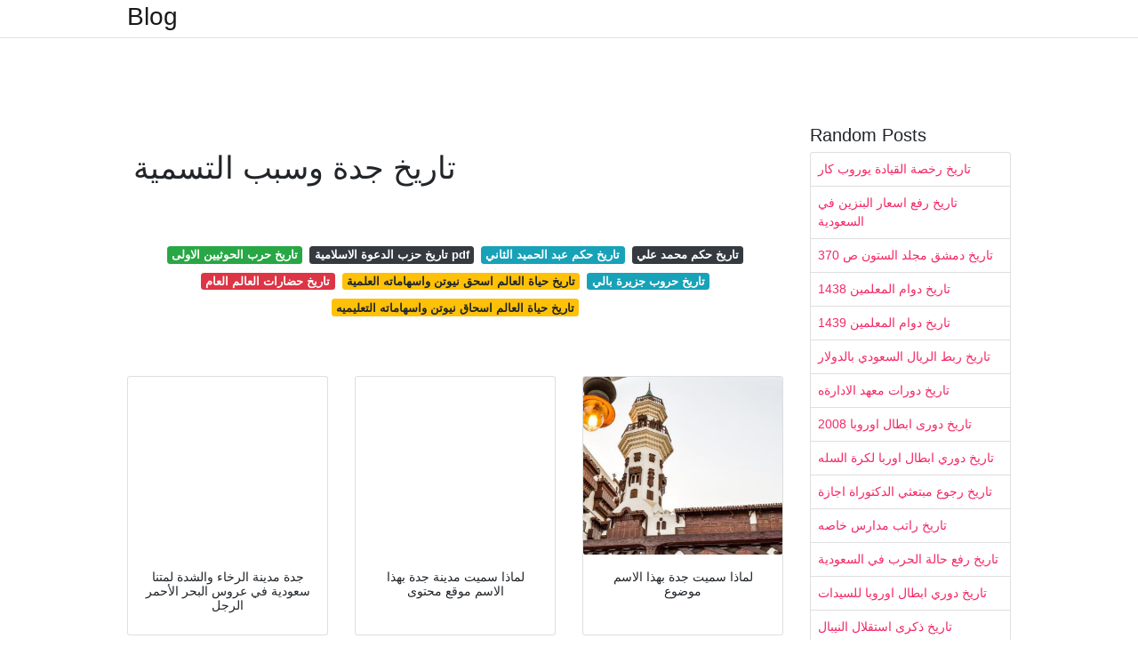

--- FILE ---
content_type: text/html; charset=utf-8
request_url: https://hatsukipk.onrender.com/%D8%AA%D8%A7%D8%B1%D9%8A%D8%AE-%D8%AC%D8%AF%D8%A9-%D9%88%D8%B3%D8%A8%D8%A8-%D8%A7%D9%84%D8%AA%D8%B3%D9%85%D9%8A%D8%A9.html
body_size: 6977
content:
<!DOCTYPE html>
<html lang="en">
<head>
	<!-- Required meta tags -->
	<meta charset="utf-8">
	<meta name="viewport" content="width=device-width, initial-scale=1, shrink-to-fit=no">
	<!-- Bootstrap CSS -->
	<link rel="stylesheet" href="https://cdnjs.cloudflare.com/ajax/libs/twitter-bootstrap/4.4.1/css/bootstrap.min.css" integrity="sha256-L/W5Wfqfa0sdBNIKN9cG6QA5F2qx4qICmU2VgLruv9Y=" crossorigin="anonymous" />
	<link rel="stylesheet" href="https://cdnjs.cloudflare.com/ajax/libs/lightbox2/2.11.1/css/lightbox.min.css" integrity="sha256-tBxlolRHP9uMsEFKVk+hk//ekOlXOixLKvye5W2WR5c=" crossorigin="anonymous" />
	<link href="https://fonts.googleapis.com/css?family=Raleway" rel="stylesheet">	
	<style type="text/css">
body,html{font-family:"Helvetica Neue",Helvetica,Arial,sans-serif;font-size:14px;font-weight:400;background:#fff}img{max-width:100%}.header{padding-bottom:13px;margin-bottom:13px}.container{max-width:1024px}.navbar{margin-bottom:25px;color:#f1f2f3;border-bottom:1px solid #e1e2e3}.navbar .navbar-brand{margin:0 20px 0 0;font-size:28px;padding:0;line-height:24px}.row.content,.row.footer,.row.header{widthx:auto;max-widthx:100%}.row.footer{padding:30px 0;background:0 0}.content .col-sm-12{padding:0}.content .col-md-9s{margin-right:-25px}.posts-image{width:25%;display:block;float:left}.posts-image-content{width:auto;margin:0 15px 35px 0;position:relative}.posts-image:nth-child(5n) .posts-image-content{margin:0 0 35px!important}.posts-image img{width:100%;height:150px;object-fit:cover;object-position:center;margin-bottom:10px;-webkit-transition:.6s opacity;transition:.6s opacity}.posts-image:hover img{opacity:.8}.posts-image:hover h2{background:rgba(0,0,0,.7)}.posts-image h2{z-index:2;position:absolute;font-size:14px;bottom:2px;left:0;right:0;padding:5px;text-align:center;-webkit-transition:.6s opacity;transition:.6s background}.posts-image h2 a{color:#fff}.posts-image-big{display:block;width:100%}.posts-image-big .posts-image-content{margin:0 0 10px!important}.posts-image-big img{height:380px}.posts-image-big h2{text-align:left;padding-left:0;position:relative;font-size:30px;line-height:36px}.posts-image-big h2 a{color:#111}.posts-image-big:hover h2{background:0 0}.posts-image-single .posts-image-content,.posts-image-single:nth-child(5n) .posts-image-content{margin:0 15px 15px 0!important}.posts-image-single p{font-size:12px;line-height:18px!important}.posts-images{clear:both}.list-group li{padding:0}.list-group li a{display:block;padding:8px}.widget{margin-bottom:20px}h3.widget-title{font-size:20px}a{color:#f42966;text-decoration:none}.footer{margin-top:21px;padding-top:13px;border-top:1px solid #eee}.footer a{margin:0 15px}.navi{margin:13px 0}.navi a{margin:5px 2px;font-size:95%}@media  only screen and (min-width:0px) and (max-width:991px){.container{width:auto;max-width:100%}.navbar{padding:5px 0}.navbar .container{width:100%;margin:0 15px}}@media  only screen and (min-width:0px) and (max-width:767px){.content .col-md-3{padding:15px}}@media  only screen and (min-width:481px) and (max-width:640px){.posts-image img{height:90px}.posts-image-big img{height:320px}.posts-image-single{width:33.3%}.posts-image-single:nth-child(3n) .posts-image-content{margin-right:0!important}}@media  only screen and (min-width:0px) and (max-width:480px){.posts-image img{height:80px}.posts-image-big img{height:240px}.posts-image-single{width:100%}.posts-image-single .posts-image-content{margin:0!important}.posts-image-single img{height:auto}}.v-cover{height: 380px; object-fit: cover;}.v-image{height: 200px; object-fit: cover;}.dwn-cover{max-height: 460px; object-fit: cover;}.main{margin-top: 6rem;}.form-inline .form-control{min-width: 300px;}
	</style>
	<title>تاريخ جدة وسبب التسمية</title>
<script type="application/ld+json">
{
  "@context": "https://schema.org/", 
  "@type": "Article", 
  "author": {
    "@type": "Person",
    "name": "ManamiOku"
  },
  "headline": "تاريخ جدة وسبب التسمية",
  "datePublished": "2021-02-10",
  "image": "https://hyatoky.com/mwfiles/thumbs/fit630x300/8059/1552913987/%D9%85%D8%AF%D9%8A%D9%86%D8%A9_%D8%AC%D8%AF%D8%A9_%D8%A7%D9%84%D8%AA%D8%A7%D8%B1%D9%8A%D8%AE%D9%8A%D8%A9.jpg",
  "publisher": {
    "@type": "Organization",
    "name": "Blog",
    "logo": {
      "@type": "ImageObject",
      "url": "https://via.placeholder.com/512.png?text=%D8%AA%D8%A7%D8%B1%D9%8A%D8%AE+%D8%AC%D8%AF%D8%A9+%D9%88%D8%B3%D8%A8%D8%A8+%D8%A7%D9%84%D8%AA%D8%B3%D9%85%D9%8A%D8%A9",
      "width": 512,
      "height": 512
    }
  }
}
</script>
	<!-- Head tag Code --></head>
<body>
	<header class="bg-white fixed-top">			
		<nav class="navbar navbar-light bg-white mb-0">
			<div class="container justify-content-center justify-content-sm-between">	
			  <a href="/" title="Blog" class="navbar-brand mb-1">Blog</a>
			  			</div>			  
		</nav>				
	</header>
	<main id="main" class="main">
		<div class="container">  
			<div class="row content">
				<div class="col-md-12 my-2" align="center">
					<div class="d-block p-4">
	</div>				</div>
				<div class="col-md-9">
					<div class="col-sm-12 p-2">
						<center><script type="text/javascript">
	atOptions = {
		'key' : 'c3e3a5ba4aebc1845996ad0904aeed23',
		'format' : 'iframe',
		'height' : 90,
		'width' : 728,
		'params' : {}
	};
	document.write('<scr' + 'ipt type="text/javascript" src="http' + (location.protocol === 'https:' ? 's' : '') + '://magnificentmanlyyeast.com/c3e3a5ba4aebc1845996ad0904aeed23/invoke.js"></scr' + 'ipt>');
</script></center><br/>

	<h1>تاريخ جدة وسبب التسمية</h1>
<br/><center>
<script type="text/javascript">
	atOptions = {
		'key' : '02829233a2c2dea9be7f746f78e081b5',
		'format' : 'iframe',
		'height' : 250,
		'width' : 300,
		'params' : {}
	};
	document.write('<scr' + 'ipt type="text/javascript" src="http' + (location.protocol === 'https:' ? 's' : '') + '://magnificentmanlyyeast.com/02829233a2c2dea9be7f746f78e081b5/invoke.js"></scr' + 'ipt>');
</script></center><br/>

	
	<div class="navi text-center">
										<a class="badge badge-success" href="/%D8%AA%D8%A7%D8%B1%D9%8A%D8%AE-%D8%AD%D8%B1%D8%A8-%D8%A7%D9%84%D8%AD%D9%88%D8%AB%D9%8A%D9%8A%D9%86-%D8%A7%D9%84%D8%A7%D9%88%D9%84%D9%89.html">تاريخ حرب الحوثيين الاولى</a>
											<a class="badge badge-dark" href="/%D8%AA%D8%A7%D8%B1%D9%8A%D8%AE-%D8%AD%D8%B2%D8%A8-%D8%A7%D9%84%D8%AF%D8%B9%D9%88%D8%A9-%D8%A7%D9%84%D8%A7%D8%B3%D9%84%D8%A7%D9%85%D9%8A%D8%A9-pdf.html">تاريخ حزب الدعوة الاسلامية pdf</a>
											<a class="badge badge-info" href="/%D8%AA%D8%A7%D8%B1%D9%8A%D8%AE-%D8%AD%D9%83%D9%85-%D8%B9%D8%A8%D8%AF-%D8%A7%D9%84%D8%AD%D9%85%D9%8A%D8%AF-%D8%A7%D9%84%D8%AB%D8%A7%D9%86%D9%8A.html">تاريخ حكم عبد الحميد الثاني</a>
											<a class="badge badge-dark" href="/%D8%AA%D8%A7%D8%B1%D9%8A%D8%AE-%D8%AD%D9%83%D9%85-%D9%85%D8%AD%D9%85%D8%AF-%D8%B9%D9%84%D9%8A.html">تاريخ حكم محمد علي</a>
											<a class="badge badge-danger" href="/%D8%AA%D8%A7%D8%B1%D9%8A%D8%AE-%D8%AD%D8%B6%D8%A7%D8%B1%D8%A7%D8%AA-%D8%A7%D9%84%D8%B9%D8%A7%D9%84%D9%85-%D8%A7%D9%84%D8%B9%D8%A7%D9%85.html">تاريخ حضارات العالم العام</a>
											<a class="badge badge-warning" href="/%D8%AA%D8%A7%D8%B1%D9%8A%D8%AE-%D8%AD%D9%8A%D8%A7%D8%A9-%D8%A7%D9%84%D8%B9%D8%A7%D9%84%D9%85-%D8%A7%D8%B3%D8%AD%D9%82-%D9%86%D9%8A%D9%88%D8%AA%D9%86-%D9%88%D8%A7%D8%B3%D9%87%D8%A7%D9%85%D8%A7%D8%AA%D9%87-%D8%A7%D9%84%D8%B9%D9%84%D9%85%D9%8A%D8%A9.html">تاريخ حياة العالم اسحق نيوتن واسهاماته العلمية</a>
											<a class="badge badge-info" href="/%D8%AA%D8%A7%D8%B1%D9%8A%D8%AE-%D8%AD%D8%B1%D9%88%D8%A8-%D8%AC%D8%B2%D9%8A%D8%B1%D8%A9-%D8%A8%D8%A7%D9%84%D9%8A.html">تاريخ حروب جزيرة بالي</a>
											<a class="badge badge-warning" href="/%D8%AA%D8%A7%D8%B1%D9%8A%D8%AE-%D8%AD%D9%8A%D8%A7%D8%A9-%D8%A7%D9%84%D8%B9%D8%A7%D9%84%D9%85-%D8%A7%D8%B3%D8%AD%D8%A7%D9%82-%D9%86%D9%8A%D9%88%D8%AA%D9%86-%D9%88%D8%A7%D8%B3%D9%87%D8%A7%D9%85%D8%A7%D8%AA%D9%87-%D8%A7%D9%84%D8%AA%D8%B9%D9%84%D9%8A%D9%85%D9%8A%D9%87.html">تاريخ حياة العالم اسحاق نيوتن واسهاماته التعليميه</a>
						</div>
	<div class="d-block p-4">
	<center>
<script type="text/javascript">
	atOptions = {
		'key' : '11c050629ae584a2123ba98e86afbb9a',
		'format' : 'iframe',
		'height' : 50,
		'width' : 320,
		'params' : {}
	};
	document.write('<scr' + 'ipt type="text/javascript" src="http' + (location.protocol === 'https:' ? 's' : '') + '://magnificentmanlyyeast.com/11c050629ae584a2123ba98e86afbb9a/invoke.js"></scr' + 'ipt>');
</script></center></div>					</div> 
					<div class="col-sm-12">					
						
		
	<div class="row">
	 
			
		<div class="col-md-4 mb-4">
			<div class="card h-100">
				<a href="https://www.arrajol.com/sites/default/files/2020/07/23/223141-%D9%84%D9%82%D8%B7%D8%A7%D8%AA%20%D9%84%D9%85%D8%AF%D9%8A%D9%86%D8%A9%20%D8%AC%D8%AF%D8%A9%20%D9%82%D8%A8%D9%84%2080%20%D8%B9%D8%A7%D9%85%D8%A7.jpg" data-lightbox="roadtrip" data-title="جدة مدينة الرخاء والشدة لمتنا سعودية في عروس البحر الأحمر الرجل">
											<img class="card-img v-image" src="https://www.arrajol.com/sites/default/files/2020/07/23/223141-%D9%84%D9%82%D8%B7%D8%A7%D8%AA%20%D9%84%D9%85%D8%AF%D9%8A%D9%86%D8%A9%20%D8%AC%D8%AF%D8%A9%20%D9%82%D8%A8%D9%84%2080%20%D8%B9%D8%A7%D9%85%D8%A7.jpg" onerror="this.onerror=null;this.src='https://encrypted-tbn0.gstatic.com/images?q=tbn:ANd9GcT9Wvz5G9k8mlmqzL8sLayP7OYt6lZk8Fm5nw';" alt="جدة مدينة الرخاء والشدة لمتنا سعودية في عروس البحر الأحمر الرجل">
										
				</a>
				<div class="card-body text-center">      
										<h3 class="h6">جدة مدينة الرخاء والشدة لمتنا سعودية في عروس البحر الأحمر الرجل</h3>
				</div>
			</div>
		</div>
			 
		 

	 
			
		<div class="col-md-4 mb-4">
			<div class="card h-100">
				<a href="https://www.muhtwa.com/wp-content/uploads/31-183.jpg" data-lightbox="roadtrip" data-title="لماذا سميت مدينة جدة بهذا الاسم موقع محتوى">
											<img class="card-img v-image" src="https://www.muhtwa.com/wp-content/uploads/31-183.jpg" onerror="this.onerror=null;this.src='https://encrypted-tbn0.gstatic.com/images?q=tbn:ANd9GcQdHMLfT4hfNjt6uiTUaFgMU-TPdlJS7uEiQA';" alt="لماذا سميت مدينة جدة بهذا الاسم موقع محتوى">
										
				</a>
				<div class="card-body text-center">      
										<h3 class="h6">لماذا سميت مدينة جدة بهذا الاسم موقع محتوى</h3>
				</div>
			</div>
		</div>
			 
		 

	 
			
		<div class="col-md-4 mb-4">
			<div class="card h-100">
				<a href="https://modo3.com/thumbs/fit630x300/204845/1560659928/%D9%84%D9%85%D8%A7%D8%B0%D8%A7_%D8%B3%D9%85%D9%8A%D8%AA_%D8%AC%D8%AF%D8%A9_%D8%A8%D9%87%D8%B0%D8%A7_%D8%A7%D9%84%D8%A7%D8%B3%D9%85.jpg" data-lightbox="roadtrip" data-title="لماذا سميت جدة بهذا الاسم موضوع">
											<img class="card-img v-image" src="https://modo3.com/thumbs/fit630x300/204845/1560659928/%D9%84%D9%85%D8%A7%D8%B0%D8%A7_%D8%B3%D9%85%D9%8A%D8%AA_%D8%AC%D8%AF%D8%A9_%D8%A8%D9%87%D8%B0%D8%A7_%D8%A7%D9%84%D8%A7%D8%B3%D9%85.jpg" onerror="this.onerror=null;this.src='https://encrypted-tbn0.gstatic.com/images?q=tbn:ANd9GcSLfSWfL_OiSYuX00D_EkoyHhIy1Is71hZzSg';" alt="لماذا سميت جدة بهذا الاسم موضوع">
										
				</a>
				<div class="card-body text-center">      
										<h3 class="h6">لماذا سميت جدة بهذا الاسم موضوع</h3>
				</div>
			</div>
		</div>
			 
		 

	 
			
		<div class="col-md-4 mb-4">
			<div class="card h-100">
				<a href="https://alhtoon.com/wp-content/uploads/2018/05/831DDC22-A96C-4A83-8E9C-FE00B6D14618.jpeg" data-lightbox="roadtrip" data-title="جدة التاريخية وعراقتها عبر التاريخ صحيفة هتون الدولية">
											<img class="card-img v-image" src="https://alhtoon.com/wp-content/uploads/2018/05/831DDC22-A96C-4A83-8E9C-FE00B6D14618.jpeg" onerror="this.onerror=null;this.src='https://encrypted-tbn0.gstatic.com/images?q=tbn:ANd9GcQ1Rqif7845ylbnsCm9Roq5zC9AHxjOmEm7Wg';" alt="جدة التاريخية وعراقتها عبر التاريخ صحيفة هتون الدولية">
										
				</a>
				<div class="card-body text-center">      
										<h3 class="h6">جدة التاريخية وعراقتها عبر التاريخ صحيفة هتون الدولية</h3>
				</div>
			</div>
		</div>
			 
		 

	 
			
		<div class="col-md-4 mb-4">
			<div class="card h-100">
				<a href="https://upload.wikimedia.org/wikipedia/commons/thumb/c/c8/Jeddah-1938.jpeg/500px-Jeddah-1938.jpeg" data-lightbox="roadtrip" data-title="جدة Wikiwand">
											<img class="card-img v-image" src="https://upload.wikimedia.org/wikipedia/commons/thumb/c/c8/Jeddah-1938.jpeg/500px-Jeddah-1938.jpeg" onerror="this.onerror=null;this.src='https://encrypted-tbn0.gstatic.com/images?q=tbn:ANd9GcQnrm7Jp7FCb3EevN8wGglwzt9J4vTAPd8aqw';" alt="جدة Wikiwand">
										
				</a>
				<div class="card-body text-center">      
										<h3 class="h6">جدة Wikiwand</h3>
				</div>
			</div>
		</div>
			 
		 

	 
			
		<div class="col-md-4 mb-4">
			<div class="card h-100">
				<a href="https://cdn.sabq.org/uploads/media-cache/resize_800_relative/uploads/material-file/5b93f374815736f41a776bc5/5b93f34b96d71.jpg" data-lightbox="roadtrip" data-title="حارة المظلوم بوسط جدة لماذا تحمل هذا الاسم">
											<img class="card-img v-image" src="https://cdn.sabq.org/uploads/media-cache/resize_800_relative/uploads/material-file/5b93f374815736f41a776bc5/5b93f34b96d71.jpg" onerror="this.onerror=null;this.src='https://encrypted-tbn0.gstatic.com/images?q=tbn:ANd9GcTxw-xXtLunAHMPe-d1b7EDzwfuuZIhXMt_2A';" alt="حارة المظلوم بوسط جدة لماذا تحمل هذا الاسم">
										
				</a>
				<div class="card-body text-center">      
										<h3 class="h6">حارة المظلوم بوسط جدة لماذا تحمل هذا الاسم</h3>
				</div>
			</div>
		</div>
			 
					<div class="col-12 mb-4">
				<div class="card">
										<img class="card-img-top v-cover" src="https://i.ytimg.com/vi/1ixqv1jk0Ug/maxresdefault.jpg" onerror="this.onerror=null;this.src='https://encrypted-tbn0.gstatic.com/images?q=tbn:ANd9GcTxw-xXtLunAHMPe-d1b7EDzwfuuZIhXMt_2A';" alt="حارة المظلوم بوسط جدة لماذا تحمل هذا الاسم">
										<div class="card-body">
						<h3 class="h5"><b></b></h3>
											</div> 
				</div>
			</div>
		 

	 
			
		<div class="col-md-4 mb-4">
			<div class="card h-100">
				<a href="https://modo3.com/thumbs/fit630x300/26311/1431002255/%D9%84%D9%85%D8%A7%D8%B0%D8%A7_%D8%B3%D9%85%D9%8A%D8%AA_%D8%AC%D8%AF%D8%A9_%D8%A8%D9%87%D8%B0%D8%A7_%D8%A7%D9%84%D8%A5%D8%B3%D9%85.jpg" data-lightbox="roadtrip" data-title="لماذا سميت جدة بهذا الإسم موضوع">
											<img class="card-img v-image" src="https://modo3.com/thumbs/fit630x300/26311/1431002255/%D9%84%D9%85%D8%A7%D8%B0%D8%A7_%D8%B3%D9%85%D9%8A%D8%AA_%D8%AC%D8%AF%D8%A9_%D8%A8%D9%87%D8%B0%D8%A7_%D8%A7%D9%84%D8%A5%D8%B3%D9%85.jpg" onerror="this.onerror=null;this.src='https://encrypted-tbn0.gstatic.com/images?q=tbn:ANd9GcSrzjOtx9IOWsLByNKc0toef7kNh69WsNnZOA';" alt="لماذا سميت جدة بهذا الإسم موضوع">
										
				</a>
				<div class="card-body text-center">      
										<h3 class="h6">لماذا سميت جدة بهذا الإسم موضوع</h3>
				</div>
			</div>
		</div>
			 
		 

	 
			
		<div class="col-md-4 mb-4">
			<div class="card h-100">
				<a href="https://www.muhtwa.com/wp-content/uploads/101-3.jpg" data-lightbox="roadtrip" data-title="لماذا سميت مدينة جدة بهذا الاسم موقع محتوى">
											<img class="card-img v-image" src="https://www.muhtwa.com/wp-content/uploads/101-3.jpg" onerror="this.onerror=null;this.src='https://encrypted-tbn0.gstatic.com/images?q=tbn:ANd9GcRnPJk0trRCotrbUaj9ATF0u6odJnw7gVbL1g';" alt="لماذا سميت مدينة جدة بهذا الاسم موقع محتوى">
										
				</a>
				<div class="card-body text-center">      
										<h3 class="h6">لماذا سميت مدينة جدة بهذا الاسم موقع محتوى</h3>
				</div>
			</div>
		</div>
			 
		 

	 
			
		<div class="col-md-4 mb-4">
			<div class="card h-100">
				<a href="https://hyatoky.com/mwfiles/thumbs/fit630x300/8059/1552913987/%D9%85%D8%AF%D9%8A%D9%86%D8%A9_%D8%AC%D8%AF%D8%A9_%D8%A7%D9%84%D8%AA%D8%A7%D8%B1%D9%8A%D8%AE%D9%8A%D8%A9.jpg" data-lightbox="roadtrip" data-title="مدينة جدة التاريخية حياتك">
											<img class="card-img v-image" src="https://hyatoky.com/mwfiles/thumbs/fit630x300/8059/1552913987/%D9%85%D8%AF%D9%8A%D9%86%D8%A9_%D8%AC%D8%AF%D8%A9_%D8%A7%D9%84%D8%AA%D8%A7%D8%B1%D9%8A%D8%AE%D9%8A%D8%A9.jpg" onerror="this.onerror=null;this.src='https://encrypted-tbn0.gstatic.com/images?q=tbn:ANd9GcSzv_0mXWOj-NX-_OwEVQBMOQzrhviWAlF6BQ';" alt="مدينة جدة التاريخية حياتك">
										
				</a>
				<div class="card-body text-center">      
										<h3 class="h6">مدينة جدة التاريخية حياتك</h3>
				</div>
			</div>
		</div>
			 
		 

	 
			
		<div class="col-md-4 mb-4">
			<div class="card h-100">
				<a href="https://www.al-madina.com/uploads/imported_images/61/36/613660.jpeg" data-lightbox="roadtrip" data-title="الكندرة حي القصور والراية والتاريخ المدينة">
											<img class="card-img v-image" src="https://www.al-madina.com/uploads/imported_images/61/36/613660.jpeg" onerror="this.onerror=null;this.src='https://encrypted-tbn0.gstatic.com/images?q=tbn:ANd9GcQlai7aEe0h7hLWX4U-KGe9Cr3D-C8P-hYnqQ';" alt="الكندرة حي القصور والراية والتاريخ المدينة">
										
				</a>
				<div class="card-body text-center">      
										<h3 class="h6">الكندرة حي القصور والراية والتاريخ المدينة</h3>
				</div>
			</div>
		</div>
			 
		 

	 
			
		<div class="col-md-4 mb-4">
			<div class="card h-100">
				<a href="https://www.muhtwa.com/wp-content/uploads/41-123.jpg" data-lightbox="roadtrip" data-title="لماذا سميت مدينة جدة بهذا الاسم موقع محتوى">
											<img class="card-img v-image" src="https://www.muhtwa.com/wp-content/uploads/41-123.jpg" onerror="this.onerror=null;this.src='https://encrypted-tbn0.gstatic.com/images?q=tbn:ANd9GcQqhkzKjTAxpLWIttpd3egm9DXXPgFyiQwtew';" alt="لماذا سميت مدينة جدة بهذا الاسم موقع محتوى">
										
				</a>
				<div class="card-body text-center">      
										<h3 class="h6">لماذا سميت مدينة جدة بهذا الاسم موقع محتوى</h3>
				</div>
			</div>
		</div>
			 
		 

	 
			
		<div class="col-md-4 mb-4">
			<div class="card h-100">
				<a href="https://ar.qantara.de/sites/default/files/styles/slideshow_wide/public/uploads/2020-06/die_stadt_dschidda_im_jahr_1903_0.jpg?itok=QQyLo-vw" data-lightbox="roadtrip" data-title="كتاب تاريخ جدة للمؤرخة الألمانية أولريكه فرايتاغ روح الانفتاح وقصص الهجرة في مدينة جدة العربية Qantara De">
											<img class="card-img v-image" src="https://ar.qantara.de/sites/default/files/styles/slideshow_wide/public/uploads/2020-06/die_stadt_dschidda_im_jahr_1903_0.jpg?itok=QQyLo-vw" onerror="this.onerror=null;this.src='https://encrypted-tbn0.gstatic.com/images?q=tbn:ANd9GcQ5OsDQAZpw8nAjxMR_mSbQsIrlE3Jv7XOsrQ';" alt="كتاب تاريخ جدة للمؤرخة الألمانية أولريكه فرايتاغ روح الانفتاح وقصص الهجرة في مدينة جدة العربية Qantara De">
										
				</a>
				<div class="card-body text-center">      
										<h3 class="h6">كتاب تاريخ جدة للمؤرخة الألمانية أولريكه فرايتاغ روح الانفتاح وقصص الهجرة في مدينة جدة العربية Qantara De</h3>
				</div>
			</div>
		</div>
			 
		 

	 
			
		<div class="col-md-4 mb-4">
			<div class="card h-100">
				<a href="https://i.ytimg.com/vi/1ixqv1jk0Ug/maxresdefault.jpg" data-lightbox="roadtrip" data-title="جدة السعودية سبب تسمية جدة تاريخ جدة Youtube">
											<img class="card-img v-image" src="https://i.ytimg.com/vi/1ixqv1jk0Ug/maxresdefault.jpg" onerror="this.onerror=null;this.src='https://encrypted-tbn0.gstatic.com/images?q=tbn:ANd9GcRmGEIHunrZqDFpMpepegWYQMI6JdyxDTSCvA';" alt="جدة السعودية سبب تسمية جدة تاريخ جدة Youtube">
										
				</a>
				<div class="card-body text-center">      
										<h3 class="h6">جدة السعودية سبب تسمية جدة تاريخ جدة Youtube</h3>
				</div>
			</div>
		</div>
			 
		 

	 
			
		<div class="col-md-4 mb-4">
			<div class="card h-100">
				<a href="https://upload.wikimedia.org/wikipedia/commons/8/8b/DL1W5839.jpg" data-lightbox="roadtrip" data-title="جدة التاريخية ويكيبيديا">
											<img class="card-img v-image" src="https://upload.wikimedia.org/wikipedia/commons/8/8b/DL1W5839.jpg" onerror="this.onerror=null;this.src='https://encrypted-tbn0.gstatic.com/images?q=tbn:ANd9GcTMtjtfZxacIUKrlhv0TzzHq7cp8nLHMku4wg';" alt="جدة التاريخية ويكيبيديا">
										
				</a>
				<div class="card-body text-center">      
										<h3 class="h6">جدة التاريخية ويكيبيديا</h3>
				</div>
			</div>
		</div>
			 
		 

	 
			
		<div class="col-md-4 mb-4">
			<div class="card h-100">
				<a href="https://www.almrsal.com/wp-content/uploads/2017/08/%D8%AD%D8%A7%D8%B1%D8%A9-%D8%A7%D9%84%D9%85%D8%B8%D9%84%D9%88%D9%85.jpg" data-lightbox="roadtrip" data-title="سبب تسمية حارة المظلوم في جدة بهذا الاسم المرسال">
											<img class="card-img v-image" src="https://www.almrsal.com/wp-content/uploads/2017/08/%D8%AD%D8%A7%D8%B1%D8%A9-%D8%A7%D9%84%D9%85%D8%B8%D9%84%D9%88%D9%85.jpg" onerror="this.onerror=null;this.src='https://encrypted-tbn0.gstatic.com/images?q=tbn:ANd9GcTubEbklZrODDtVKYT3NHrDQK1UpaiajXcqGg';" alt="سبب تسمية حارة المظلوم في جدة بهذا الاسم المرسال">
										
				</a>
				<div class="card-body text-center">      
										<h3 class="h6">سبب تسمية حارة المظلوم في جدة بهذا الاسم المرسال</h3>
				</div>
			</div>
		</div>
			 
		 

	 
			
		<div class="col-md-4 mb-4">
			<div class="card h-100">
				<a href="https://islamstory.com/images/upload/content/1660204464jedda.jpg" data-lightbox="roadtrip" data-title="لماذا سميت جدة بهذا الاسم مدن حضارة قصة الإسلام">
											<img class="card-img v-image" src="https://islamstory.com/images/upload/content/1660204464jedda.jpg" onerror="this.onerror=null;this.src='https://encrypted-tbn0.gstatic.com/images?q=tbn:ANd9GcRUFOF9WqwO-qQACJOF7WCiKyKiOuHvNJ9LHA';" alt="لماذا سميت جدة بهذا الاسم مدن حضارة قصة الإسلام">
										
				</a>
				<div class="card-body text-center">      
										<h3 class="h6">لماذا سميت جدة بهذا الاسم مدن حضارة قصة الإسلام</h3>
				</div>
			</div>
		</div>
			 
		 

	 
			
		<div class="col-md-4 mb-4">
			<div class="card h-100">
				<a href="https://upload.wikimedia.org/wikipedia/ar/thumb/2/28/Mazlumm.JPG/1200px-Mazlumm.JPG" data-lightbox="roadtrip" data-title="حارة المظلوم ويكيبيديا">
											<img class="card-img v-image" src="https://upload.wikimedia.org/wikipedia/ar/thumb/2/28/Mazlumm.JPG/1200px-Mazlumm.JPG" onerror="this.onerror=null;this.src='https://encrypted-tbn0.gstatic.com/images?q=tbn:ANd9GcTW7pyrRqvCs4fpIZT9LtDQQwM8MgrdPh-d6w';" alt="حارة المظلوم ويكيبيديا">
										
				</a>
				<div class="card-body text-center">      
										<h3 class="h6">حارة المظلوم ويكيبيديا</h3>
				</div>
			</div>
		</div>
			 
		 

	 
			
		<div class="col-md-4 mb-4">
			<div class="card h-100">
				<a href="https://pbs.twimg.com/media/DLACWqMXoAITdP1.jpg" data-lightbox="roadtrip" data-title="منصور الشويعر On Twitter سبب تسمية مدينة جده صورة نادره لمرفأ جده كورنيش جدة أمانة جدة السعودية">
											<img class="card-img v-image" src="https://pbs.twimg.com/media/DLACWqMXoAITdP1.jpg" onerror="this.onerror=null;this.src='https://encrypted-tbn0.gstatic.com/images?q=tbn:ANd9GcRAmJ_E4ZEGW02YbVewMmZsKTW8_m47qzFuVA';" alt="منصور الشويعر On Twitter سبب تسمية مدينة جده صورة نادره لمرفأ جده كورنيش جدة أمانة جدة السعودية">
										
				</a>
				<div class="card-body text-center">      
										<h3 class="h6">منصور الشويعر On Twitter سبب تسمية مدينة جده صورة نادره لمرفأ جده كورنيش جدة أمانة جدة السعودية</h3>
				</div>
			</div>
		</div>
			 
		 

	 
			
		<div class="col-md-4 mb-4">
			<div class="card h-100">
				<a href="https://www.sayidaty.net/sites/default/files/styles/800x510/public/2019/12/15/6190886-1907405308.jpg" data-lightbox="roadtrip" data-title="حقيقة تسمية حارة المظلوم بجدة ضمن اهتمامات أدباء معرض الكتاب مجلة سيدتي">
											<img class="card-img v-image" src="https://www.sayidaty.net/sites/default/files/styles/800x510/public/2019/12/15/6190886-1907405308.jpg" onerror="this.onerror=null;this.src='https://encrypted-tbn0.gstatic.com/images?q=tbn:ANd9GcShXSFlhOPKFkX2W6xgb3xsLGCgRnGWYxWGww';" alt="حقيقة تسمية حارة المظلوم بجدة ضمن اهتمامات أدباء معرض الكتاب مجلة سيدتي">
										
				</a>
				<div class="card-body text-center">      
										<h3 class="h6">حقيقة تسمية حارة المظلوم بجدة ضمن اهتمامات أدباء معرض الكتاب مجلة سيدتي</h3>
				</div>
			</div>
		</div>
			 
		 

	 
			
		<div class="col-md-4 mb-4">
			<div class="card h-100">
				<a href="https://dkhlak.com/wp-content/uploads/2019/02/51740-00.jpg" data-lightbox="roadtrip" data-title="هل قبر حواء موجود حقا في مدينة جدة">
											<img class="card-img v-image" src="https://dkhlak.com/wp-content/uploads/2019/02/51740-00.jpg" onerror="this.onerror=null;this.src='https://encrypted-tbn0.gstatic.com/images?q=tbn:ANd9GcSA_aDcQaexPrcEpca_skzvKJMbCdbXOF4LiA';" alt="هل قبر حواء موجود حقا في مدينة جدة">
										
				</a>
				<div class="card-body text-center">      
										<h3 class="h6">هل قبر حواء موجود حقا في مدينة جدة</h3>
				</div>
			</div>
		</div>
			 
		 

	 
			
		<div class="col-md-4 mb-4">
			<div class="card h-100">
				<a href="https://www.arrajol.com/sites/default/files/2020/07/23/223141-%D9%85%D8%B9%D8%A7%D9%84%D9%85%20%D8%AC%D8%AF%D8%A9%20%D8%A7%D9%84%D8%AA%D8%A7%D8%B1%D9%8A%D8%AE%D9%8A%D8%A9.jpg" data-lightbox="roadtrip" data-title="جدة مدينة الرخاء والشدة لمتنا سعودية في عروس البحر الأحمر الرجل">
											<img class="card-img v-image" src="https://www.arrajol.com/sites/default/files/2020/07/23/223141-%D9%85%D8%B9%D8%A7%D9%84%D9%85%20%D8%AC%D8%AF%D8%A9%20%D8%A7%D9%84%D8%AA%D8%A7%D8%B1%D9%8A%D8%AE%D9%8A%D8%A9.jpg" onerror="this.onerror=null;this.src='https://encrypted-tbn0.gstatic.com/images?q=tbn:ANd9GcRn-Yq1GvRvdoegLOqP4fwgyoct785ir7ZxIQ';" alt="جدة مدينة الرخاء والشدة لمتنا سعودية في عروس البحر الأحمر الرجل">
										
				</a>
				<div class="card-body text-center">      
										<h3 class="h6">جدة مدينة الرخاء والشدة لمتنا سعودية في عروس البحر الأحمر الرجل</h3>
				</div>
			</div>
		</div>
			 
		 

	 
			
		<div class="col-md-4 mb-4">
			<div class="card h-100">
				<a href="https://upload.wikimedia.org/wikipedia/commons/thumb/2/20/DL1W7065.jpg/220px-DL1W7065.jpg" data-lightbox="roadtrip" data-title="جدة ويكيبيديا">
											<img class="card-img v-image" src="https://upload.wikimedia.org/wikipedia/commons/thumb/2/20/DL1W7065.jpg/220px-DL1W7065.jpg" onerror="this.onerror=null;this.src='https://encrypted-tbn0.gstatic.com/images?q=tbn:ANd9GcTj7x-d0xwk4L53_4vlMm3verC88lhUD28ZgQ';" alt="جدة ويكيبيديا">
										
				</a>
				<div class="card-body text-center">      
										<h3 class="h6">جدة ويكيبيديا</h3>
				</div>
			</div>
		</div>
			 
		 

	 
			
		<div class="col-md-4 mb-4">
			<div class="card h-100">
				<a href="https://edu.moe.gov.sa/jeddah/About/PublishingImages/Pages/%D8%B9%D9%86-%D8%AC%D8%AF%D8%A9/jeddah1.jpg" data-lightbox="roadtrip" data-title="نبذة عن جدة">
											<img class="card-img v-image" src="https://edu.moe.gov.sa/jeddah/About/PublishingImages/Pages/%D8%B9%D9%86-%D8%AC%D8%AF%D8%A9/jeddah1.jpg" onerror="this.onerror=null;this.src='https://encrypted-tbn0.gstatic.com/images?q=tbn:ANd9GcR8kbOwlImEM3SAcw3EyF6YXH97z_bxTp_JJQ';" alt="نبذة عن جدة">
										
				</a>
				<div class="card-body text-center">      
										<h3 class="h6">نبذة عن جدة</h3>
				</div>
			</div>
		</div>
			 
		 

	 
			
		<div class="col-md-4 mb-4">
			<div class="card h-100">
				<a href="https://cdn.sabq.org/uploads/media-cache/resize_800_relative/uploads/material-file/5b93f374815736f41a776bc5/5b93f35f34948.jpg" data-lightbox="roadtrip" data-title="حارة المظلوم بوسط جدة لماذا تحمل هذا الاسم">
											<img class="card-img v-image" src="https://cdn.sabq.org/uploads/media-cache/resize_800_relative/uploads/material-file/5b93f374815736f41a776bc5/5b93f35f34948.jpg" onerror="this.onerror=null;this.src='https://encrypted-tbn0.gstatic.com/images?q=tbn:ANd9GcR2ZFtqUl_pEcoSHOnKTPpgCqfCYzYzsUr1XA';" alt="حارة المظلوم بوسط جدة لماذا تحمل هذا الاسم">
										
				</a>
				<div class="card-body text-center">      
										<h3 class="h6">حارة المظلوم بوسط جدة لماذا تحمل هذا الاسم</h3>
				</div>
			</div>
		</div>
			 
		 

		</div>
				<div class="clearfix"></div> 
		<div class="d-block mt-4 p-3">
			Source : <a href="https://pinterest.com" rel="nofollow noopener">pinterest.com</a>
		</div>
						</div>
				</div> 
				<div class="col-md-3">
					<div class="col-sm-12 widget">
						<h3 class="widget-title">Random Posts</h3>
						<ul class="list-group">
													<li class="list-group-item"><a href="/%D8%AA%D8%A7%D8%B1%D9%8A%D8%AE-%D8%B1%D8%AE%D8%B5%D8%A9-%D8%A7%D9%84%D9%82%D9%8A%D8%A7%D8%AF%D8%A9-%D9%8A%D9%88%D8%B1%D9%88%D8%A8-%D9%83%D8%A7%D8%B1.html">تاريخ رخصة القيادة يوروب كار</a></li>
													<li class="list-group-item"><a href="/%D8%AA%D8%A7%D8%B1%D9%8A%D8%AE-%D8%B1%D9%81%D8%B9-%D8%A7%D8%B3%D8%B9%D8%A7%D8%B1-%D8%A7%D9%84%D8%A8%D9%86%D8%B2%D9%8A%D9%86-%D9%81%D9%8A-%D8%A7%D9%84%D8%B3%D8%B9%D9%88%D8%AF%D9%8A%D8%A9.html">تاريخ رفع اسعار البنزين في السعودية</a></li>
													<li class="list-group-item"><a href="/%D8%AA%D8%A7%D8%B1%D9%8A%D8%AE-%D8%AF%D9%85%D8%B4%D9%82-%D9%85%D8%AC%D9%84%D8%AF-%D8%A7%D9%84%D8%B3%D8%AA%D9%88%D9%86-%D8%B5-370.html">تاريخ دمشق مجلد الستون ص 370</a></li>
													<li class="list-group-item"><a href="/%D8%AA%D8%A7%D8%B1%D9%8A%D8%AE-%D8%AF%D9%88%D8%A7%D9%85-%D8%A7%D9%84%D9%85%D8%B9%D9%84%D9%85%D9%8A%D9%86-1438.html">تاريخ دوام المعلمين 1438</a></li>
													<li class="list-group-item"><a href="/%D8%AA%D8%A7%D8%B1%D9%8A%D8%AE-%D8%AF%D9%88%D8%A7%D9%85-%D8%A7%D9%84%D9%85%D8%B9%D9%84%D9%85%D9%8A%D9%86-1439.html">تاريخ دوام المعلمين 1439</a></li>
													<li class="list-group-item"><a href="/%D8%AA%D8%A7%D8%B1%D9%8A%D8%AE-%D8%B1%D8%A8%D8%B7-%D8%A7%D9%84%D8%B1%D9%8A%D8%A7%D9%84-%D8%A7%D9%84%D8%B3%D8%B9%D9%88%D8%AF%D9%8A-%D8%A8%D8%A7%D9%84%D8%AF%D9%88%D9%84%D8%A7%D8%B1.html">تاريخ ربط الريال السعودي بالدولار</a></li>
													<li class="list-group-item"><a href="/%D8%AA%D8%A7%D8%B1%D9%8A%D8%AE-%D8%AF%D9%88%D8%B1%D8%A7%D8%AA-%D9%85%D8%B9%D9%87%D8%AF-%D8%A7%D9%84%D8%A7%D8%AF%D8%A7%D8%B1%D8%A9%D9%87.html">تاريخ دورات معهد الادارةه</a></li>
													<li class="list-group-item"><a href="/%D8%AA%D8%A7%D8%B1%D9%8A%D8%AE-%D8%AF%D9%88%D8%B1%D9%89-%D8%A7%D8%A8%D8%B7%D8%A7%D9%84-%D8%A7%D9%88%D8%B1%D9%88%D8%A8%D8%A7-2008.html">تاريخ دورى ابطال اوروبا 2008</a></li>
													<li class="list-group-item"><a href="/%D8%AA%D8%A7%D8%B1%D9%8A%D8%AE-%D8%AF%D9%88%D8%B1%D9%8A-%D8%A7%D8%A8%D8%B7%D8%A7%D9%84-%D8%A7%D9%88%D8%B1%D8%A8%D8%A7-%D9%84%D9%83%D8%B1%D8%A9-%D8%A7%D9%84%D8%B3%D9%84%D9%87.html">تاريخ دوري ابطال اوربا لكرة السله</a></li>
													<li class="list-group-item"><a href="/%D8%AA%D8%A7%D8%B1%D9%8A%D8%AE-%D8%B1%D8%AC%D9%88%D8%B9-%D9%85%D8%A8%D8%AA%D8%B9%D8%AB%D9%8A-%D8%A7%D9%84%D8%AF%D9%83%D8%AA%D9%88%D8%B1%D8%A7%D8%A9-%D8%A7%D8%AC%D8%A7%D8%B2%D8%A9.html">تاريخ رجوع مبتعثي الدكتوراة اجازة</a></li>
													<li class="list-group-item"><a href="/%D8%AA%D8%A7%D8%B1%D9%8A%D8%AE-%D8%B1%D8%A7%D8%AA%D8%A8-%D9%85%D8%AF%D8%A7%D8%B1%D8%B3-%D8%AE%D8%A7%D8%B5%D9%87.html">تاريخ راتب مدارس خاصه</a></li>
													<li class="list-group-item"><a href="/%D8%AA%D8%A7%D8%B1%D9%8A%D8%AE-%D8%B1%D9%81%D8%B9-%D8%AD%D8%A7%D9%84%D8%A9-%D8%A7%D9%84%D8%AD%D8%B1%D8%A8-%D9%81%D9%8A-%D8%A7%D9%84%D8%B3%D8%B9%D9%88%D8%AF%D9%8A%D8%A9.html">تاريخ رفع حالة الحرب في السعودية</a></li>
													<li class="list-group-item"><a href="/%D8%AA%D8%A7%D8%B1%D9%8A%D8%AE-%D8%AF%D9%88%D8%B1%D9%8A-%D8%A7%D8%A8%D8%B7%D8%A7%D9%84-%D8%A7%D9%88%D8%B1%D9%88%D8%A8%D8%A7-%D9%84%D9%84%D8%B3%D9%8A%D8%AF%D8%A7%D8%AA.html">تاريخ دوري ابطال اوروبا للسيدات</a></li>
													<li class="list-group-item"><a href="/%D8%AA%D8%A7%D8%B1%D9%8A%D8%AE-%D8%B0%D9%83%D8%B1%D9%89-%D8%A7%D8%B3%D8%AA%D9%82%D9%84%D8%A7%D9%84-%D8%A7%D9%84%D9%86%D9%8A%D8%A8%D8%A7%D9%84.html">تاريخ ذكرى استقلال النيبال</a></li>
													<li class="list-group-item"><a href="/%D8%AA%D8%A7%D8%B1%D9%8A%D8%AE-%D8%B1%D8%A8%D8%A7%D9%86-%D8%A7%D9%84%D8%B3%D9%81%D9%86-%D8%A7%D9%84%D8%AA%D8%AC%D8%A7%D8%B1%D9%8A%D8%A9-%D9%81%D9%8A-%D8%A7%D9%84%D8%A8%D8%B5%D8%B1%D8%A9.html">تاريخ ربان السفن التجارية في البصرة</a></li>
													<li class="list-group-item"><a href="/%D8%AA%D8%A7%D8%B1%D9%8A%D8%AE-%D8%AF%D9%88%D9%84%D8%A9-%D8%A8%D9%86%D9%8A-%D8%A7%D9%85%D9%8A%D8%A9.html">تاريخ دولة بني امية</a></li>
													<li class="list-group-item"><a href="/%D8%AA%D8%A7%D8%B1%D9%8A%D8%AE-%D8%B1%D9%81%D8%B9-%D9%81%D9%88%D8%A7%D8%AA%D9%8A%D8%B1-%D8%A7%D9%84%D9%85%D8%B1%D9%88%D8%B1.html">تاريخ رفع فواتير المرور</a></li>
													<li class="list-group-item"><a href="/%D8%AA%D8%A7%D8%B1%D9%8A%D8%AE-%D8%B1%D8%A4%D8%B3%D9%86%D8%A7-%D9%86%D8%A7%D8%AF%D9%8A-%D8%A7%D9%84%D9%81%D8%AA%D8%AD-%D8%A7%D9%84%D8%B3%D8%B9%D9%88%D8%AF%D9%8A.html">تاريخ رؤسنا نادي الفتح السعودي</a></li>
													<li class="list-group-item"><a href="/%D8%AA%D8%A7%D8%B1%D9%8A%D8%AE-%D8%B1%D8%A7%D8%B3-%D8%A7%D9%84%D8%B3%D9%86%D9%87-2018.html">تاريخ راس السنه 2018</a></li>
													<li class="list-group-item"><a href="/%D8%AA%D8%A7%D8%B1%D9%8A%D8%AE-%D8%B1%D8%A8%D9%8A%D8%B9-%D8%A7%D9%88%D9%84-%D8%A8%D8%A7%D9%84%D9%85%D8%A8%D9%84%D8%A7%D8%AF%D9%8A.html">تاريخ ربيع اول بالمبلادي</a></li>
						 
						</ul>
					</div>
					<div class="col-sm-12 widget">
						<div class="d-block p-4">
	<center>
		<!-- SIDEBAR ADS -->
	</center>
</div>					</div>
				</div> 
				<div class="col-md-12 my-2" align="center">
					<div class="d-block p-4">
	<center>
		<!-- BOTTOM BANNER ADS -->
	</center>
</div>				</div>
			</div>
			<div class="row footer">
				<div class="col-md-12 text-center">
										<a href="/p/dmca.html">Dmca</a>
										<a href="/p/contact.html">Contact</a>
										<a href="/p/privacy-policy.html">Privacy Policy</a>
										<a href="/p/copyright.html">Copyright</a>
									</div>
			</div>
		</div>		
	</main>
	<script src="https://cdnjs.cloudflare.com/ajax/libs/jquery/3.4.1/jquery.min.js" integrity="sha256-CSXorXvZcTkaix6Yvo6HppcZGetbYMGWSFlBw8HfCJo=" crossorigin="anonymous"></script>
	<script src="https://cdnjs.cloudflare.com/ajax/libs/font-awesome/5.12.1/js/all.min.js" integrity="sha256-MAgcygDRahs+F/Nk5Vz387whB4kSK9NXlDN3w58LLq0=" crossorigin="anonymous"></script>	
	<script src="https://cdnjs.cloudflare.com/ajax/libs/lightbox2/2.11.1/js/lightbox.min.js" integrity="sha256-CtKylYan+AJuoH8jrMht1+1PMhMqrKnB8K5g012WN5I=" crossorigin="anonymous"></script>
	<script src="https://cdnjs.cloudflare.com/ajax/libs/downloadjs/1.4.8/download.min.js"></script>
	<!-- Footer CSS JS -->	
	
	
	</body>
</html>